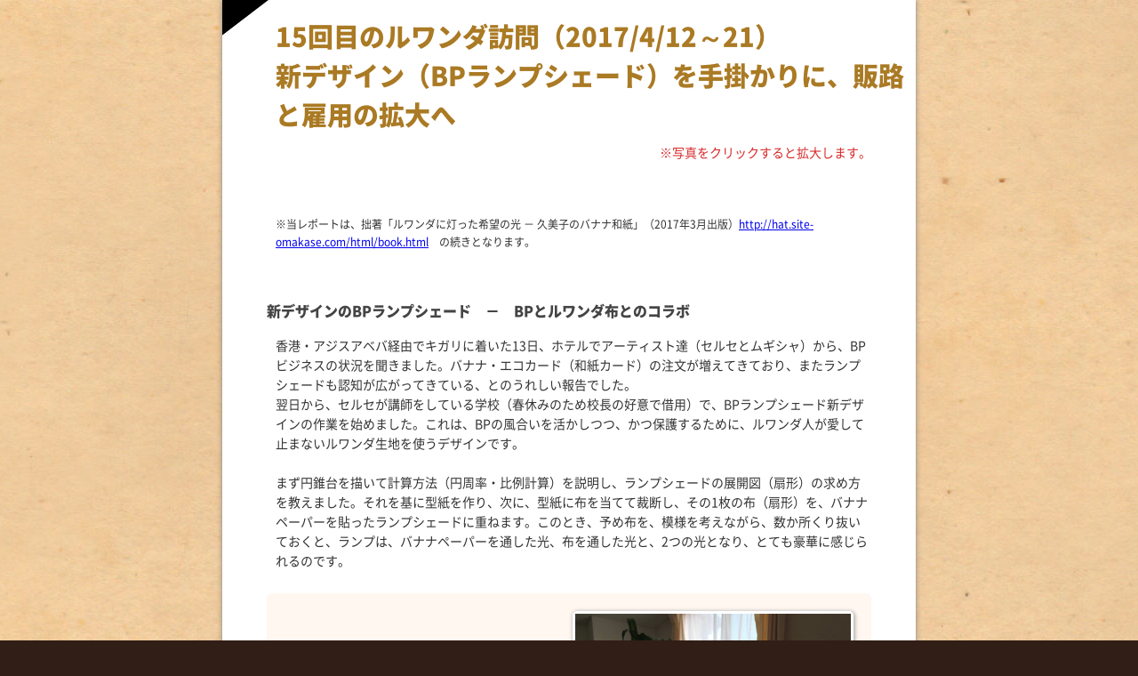

--- FILE ---
content_type: text/html
request_url: http://hat.site-omakase.com/html/ruwanda/rwanda_170501.html
body_size: 27338
content:
<!DOCTYPE html>
<!--  This site was created in Webflow. http://www.webflow.com  -->
<!--  Last Published: Tue Aug 07 2018 08:16:10 GMT+0000 (UTC)  -->
<html data-wf-page="5905ddf39086586eadd9a0ea" data-wf-site="57207e06baf64c53495b82bf">
<head>
  <meta charset="utf-8">
  <title>15回目のルワンダ訪問</title>
  <meta content="RWANDA バナナペーパークラフト新製品の紹介 HAT de Coffee &amp; Banana" name="description">
  <meta content="15回目のルワンダ訪問" property="og:title">
  <meta content="RWANDA バナナペーパークラフト新製品の紹介 HAT de Coffee &amp; Banana" property="og:description">
  <meta content="summary" name="twitter:card">
  <meta content="width=device-width, initial-scale=1" name="viewport">
  <meta content="Webflow" name="generator">
  <link href="css/normalize.css" rel="stylesheet" type="text/css">
  <link href="css/webflow.css" rel="stylesheet" type="text/css">
  <link href="css/hat.webflow.css" rel="stylesheet" type="text/css">
  <!-- [if lt IE 9]><script src="https://cdnjs.cloudflare.com/ajax/libs/html5shiv/3.7.3/html5shiv.min.js" type="text/javascript"></script><![endif] -->
  <script type="text/javascript">!function(o,c){var n=c.documentElement,t=" w-mod-";n.className+=t+"js",("ontouchstart"in o||o.DocumentTouch&&c instanceof DocumentTouch)&&(n.className+=t+"touch")}(window,document);</script>
  <link href="https://daks2k3a4ib2z.cloudfront.net/img/favicon.ico" rel="shortcut icon" type="image/x-icon">
  <link href="https://daks2k3a4ib2z.cloudfront.net/img/webclip.png" rel="apple-touch-icon">
  <script type="text/javascript">(function(i,s,o,g,r,a,m){i['GoogleAnalyticsObject']=r;i[r]=i[r]||function(){(i[r].q=i[r].q||[]).push(arguments)},i[r].l=1*new Date();a=s.createElement(o),m=s.getElementsByTagName(o)[0];a.async=1;a.src=g;m.parentNode.insertBefore(a,m)})(window,document,'script','https://www.google-analytics.com/analytics.js','ga');ga('create', 'UA-123498323-1', 'auto');ga('send', 'pageview');</script>
</head>
<body class="main">
  <div class="container">
    <div class="ttl w-clearfix">
      <h1 class="report_ttl">15回目のルワンダ訪問（2017/4/12～21）<br>新デザイン（BPランプシェード）を手掛かりに、販路と雇用の拡大へ</h1>
      <div class="click_info">※写真をクリックすると拡大します。</div>
      <h5 class="atten">※当レポートは、拙著「ルワンダに灯った希望の光 － 久美子のバナナ和紙」（2017年3月出版）<a href="http://hat.site-omakase.com/html/book.html" target="_blank">http://hat.site-omakase.com/html/book.html</a>　の続きとなります。</h5>
    </div>
    <div class="main_area">
      <h2 class="h2ttl">新デザインのBPランプシェード　－　BPとルワンダ布とのコラボ</h2>
      <div class="jtext">香港・アジスアベバ経由でキガリに着いた13日、ホテルでアーティスト達（セルセとムギシャ）から、BPビジネスの状況を聞きました。バナナ・エコカード（和紙カード）の注文が増えてきており、またランプシェードも認知が広がってきている、とのうれしい報告でした。<br> 翌日から、セルセが講師をしている学校（春休みのため校長の好意で借用）で、BPランプシェード新デザインの作業を始めました。これは、BPの風合いを活かしつつ、かつ保護するために、ルワンダ人が愛して止まないルワンダ生地を使うデザインです。
        <br>
        <br> まず円錐台を描いて計算方法（円周率・比例計算）を説明し、ランプシェードの展開図（扇形）の求め方を教えました。それを基に型紙を作り、次に、型紙に布を当てて裁断し、その1枚の布（扇形）を、バナナペーパーを貼ったランプシェードに重ねます。このとき、予め布を、模様を考えながら、数か所くり抜いておくと、ランプは、バナナペーパーを通した光、布を通した光と、2つの光となり、とても豪華に感じられるのです。
      </div>
      <div class="photo_area"><a href="#" class="photo w-inline-block w-lightbox"><img src="images/201704_01.png" width="297" srcset="images/201704_01-p-500.png 500w, images/201704_01.png 800w" sizes="297px"><div>①型紙に沿って布を裁断</div><script type="application/json" class="w-json">{
  "items": [
    {
      "type": "image",
      "_id": "5905e44ce6ee626e6c716928",
      "fileName": "5905e44ce6ee626e6c716928_201704_01.png",
      "origFileName": "201704_01.png",
      "width": 800,
      "height": 600,
      "fileSize": 851677,
      "url": "images/201704_01.png"
    }
  ]
}</script></a><a href="#" class="photo w-inline-block w-lightbox"><img src="images/201704_02.png" width="310" alt="拡大" srcset="images/201704_02-p-500.png 500w, images/201704_02.png 600w" sizes="310px"><div>②BPとルワンダ布とのコラボ1</div><script type="application/json" class="w-json">{
  "items": [
    {
      "type": "image",
      "_id": "5905e4510493323d42c7f6b1",
      "fileName": "5905e4510493323d42c7f6b1_201704_02.png",
      "origFileName": "201704_02.png",
      "width": 600,
      "height": 800,
      "fileSize": 638493,
      "url": "images/201704_02.png"
    }
  ]
}</script></a></div>
      <div class="jtext">これをセルセとムギシャに3日間かけて伝えました。ムギシャは、時間が足りず完成まで至らなかったので、その後、自宅で製作したランプシェードをホテルに持参しました。そして、そこで初めてスイッチを入れたのです。多彩な灯りの魅力に、彼自身とても満足し、嬉しそうでした。</div>
      <div class="photo_area"><a href="#" class="photo w-inline-block w-lightbox"><img src="images/201704_03.png" width="310" srcset="images/201704_03-p-500.png 500w, images/201704_03.png 800w" sizes="310px"><div>③新デザインを伝える</div><script type="application/json" class="w-json">{
  "items": [
    {
      "type": "image",
      "_id": "5905e4872540264c1656441b",
      "fileName": "5905e4872540264c1656441b_201704_03.png",
      "origFileName": "201704_03.png",
      "width": 800,
      "height": 600,
      "fileSize": 692690,
      "url": "images/201704_03.png"
    }
  ]
}</script></a><a href="#" class="photo w-inline-block w-lightbox"><img src="images/201704_04.png" width="310" alt="拡大" srcset="images/201704_04-p-500.png 500w, images/201704_04.png 800w" sizes="310px"><div>④BPと布で紡ぐ多彩な灯り（ムギシャ）</div><script type="application/json" class="w-json">{
  "items": [
    {
      "type": "image",
      "_id": "5905e48e25dc275d10c368a2",
      "fileName": "5905e48e25dc275d10c368a2_201704_04.png",
      "origFileName": "201704_04.png",
      "width": 800,
      "height": 532,
      "fileSize": 439836,
      "url": "images/201704_04.png"
    }
  ]
}</script></a></div>
      <h2 class="h2ttl">BP生産拠点・キブンゴから、2人（ロバートとガサナ）が参加</h2>
      <div class="jtext">今回の新デザイン製作作業に、“バナナの里”キブンゴから、ロバートとガサナにも来てもらいました。2人は1年前、キブンゴの職業訓練学校BPコースを卒業しており、以来、キガリでのBP製品の素材であるバナナペーパーを生産・供給しています。現在の滑らかな薄い風合いのBPは、彼らの精進の賜物です。<br> 良質のBPを生産するポイント、また問題点などを尋ねましたが、2人ともしっかり把握しており、地域の青年達を巻き込んでBPを作っていると、そしてロバートはキガリにも家があるので、そこでもBPビジネスを展開したい、と意欲的に語っていました。
        <br><br>彼らに参加してもらった目的は、セルセ、ムギシャとの連携を更に深め、必要とするBPの品質および枚数を、2人に届けて欲しいためです。実はムギシャが、彼らが作ったBPの値段が高いと文句を言ったことから、ロバートとガサナは「ムギシャには売らない」と言っていたのです。私は敢えて4人の前で双方の話を聞き、納得させる機会を作りました。最後は相互に握手し合い、今後のチームとしての取組みを約束し、肩を組んで写真に納まりました。</div>
      <div class="photo_area"><a href="#" class="photo w-inline-block w-lightbox"><img src="images/201704_05.png" width="310" srcset="images/201704_05-p-500.png 500w, images/201704_05.png 800w" sizes="(max-width: 479px) 93vw, 310px"><div>⑤新たな技術を学ぶ</div><script type="application/json" class="w-json">{
  "items": [
    {
      "type": "image",
      "_id": "5905e5367bc6d910936c1616",
      "fileName": "5905e5367bc6d910936c1616_201704_05.png",
      "origFileName": "201704_05.png",
      "width": 800,
      "height": 532,
      "fileSize": 699688,
      "url": "images/201704_05.png"
    }
  ]
}</script></a><a href="#" class="photo w-inline-block w-lightbox"><img src="images/201704_06.png" width="310" srcset="images/201704_06-p-500.png 500w, images/201704_06.png 800w" sizes="(max-width: 479px) 93vw, 310px"><div>⑤右からセルセ、ロバート、ガサナ、ムギシャ</div><script type="application/json" class="w-json">{
  "items": [
    {
      "type": "image",
      "_id": "5905e54904a93610a48cd43b",
      "fileName": "5905e54904a93610a48cd43b_201704_06.png",
      "origFileName": "201704_06.png",
      "width": 800,
      "height": 532,
      "fileSize": 620473,
      "url": "images/201704_06.png"
    }
  ]
}</script></a></div>
      <h2 class="h2ttl">BPにロゴ・マークをプリントし、ラッピング用に！</h2>
      <div class="jtext">また品質の高いBPにロゴ・マークをプリントし、製品のラッピングに使うことで、他製品との差別化、そしてMade in Rwanda 製品であるとアピールする案も出ていて、すでに印刷の試みが行われていました。セルセから渡されたプリントしたBPは、薄くしなやかで和紙と比べても遜色のない出来具合です。BPがルワンダを、アフリカを想起させ得るラッピング素材として、今後の需要が、新たなマーケットが拡大することを願っています。</div>
      <div class="photo_area"><a href="#" class="photo w-inline-block w-lightbox"><img src="images/201704_07.png" width="310" srcset="images/201704_07-p-500.png 500w, images/201704_07.png 800w" sizes="(max-width: 479px) 93vw, 310px"><div>⑦BPにロゴをプリント</div><script type="application/json" class="w-json">{
  "items": [
    {
      "type": "image",
      "_id": "5905e5e7d43a203d772f4d45",
      "fileName": "5905e5e7d43a203d772f4d45_201704_07.png",
      "origFileName": "201704_07.png",
      "width": 800,
      "height": 600,
      "fileSize": 835486,
      "url": "images/201704_07.png"
    }
  ]
}</script></a><a href="#" class="photo w-inline-block w-lightbox"><img src="images/201704_08.png" width="310" srcset="images/201704_08-p-500.png 500w, images/201704_08.png 800w" sizes="(max-width: 479px) 93vw, 310px"><div>⑧BPでラッピング（案）</div><script type="application/json" class="w-json">{
  "items": [
    {
      "type": "image",
      "_id": "5905e5f7e6ee626e6c71695b",
      "fileName": "5905e5f7e6ee626e6c71695b_201704_08.png",
      "origFileName": "201704_08.png",
      "width": 800,
      "height": 549,
      "fileSize": 720231,
      "url": "images/201704_08.png"
    }
  ]
}</script></a></div>
      <h2 class="h2ttl">更なるマーケットの拡大を目指して</h2>
      <div class="jtext">日頃BPプロジェクトを応援してくれている、音楽・芸能の配信会社<br> Touch Entertainment （タッチエンターテインメント）社長のMutesa Theodomir （ムテサ セオドミール）氏に面会。氏はピュアBPに関心が高く、今までイベントなどへの参加費を負担、またホテルなどを紹介してくれていますが、セルセとムギシャに、良い製品を作り続けること、多くの注文を受けた時の体制を考えておくこと等と話し、私が常に訴えている点を、ダメ押しされた、そんな機会となりました。<br><br>また、キガリの大学で栄養学を教えている、ケニア人のLorna Ongesa（ローナ オンゲサ)女史にも面会。彼女は、いつもセルセにアドバイスをしてくれています。夕食を共にしながら、彼女から、私の活動の動機、なぜBPプロジェクトを？等、次々に質問されましたが、時差か疲れか、または食後の故か？思うように英語が浮かばず、歯がゆい思いでしたが、彼女の柔軟な理解力のお蔭で、何とか乗り切ることが出来ました。</div>
      <div class="photo_area"><a href="#" class="photo w-inline-block w-lightbox"><img src="images/201704_09.png" width="310" srcset="images/201704_09-p-500.png 500w, images/201704_09.png 800w" sizes="(max-width: 479px) 93vw, 310px"><div>⑨ムテサ セオドミール氏</div><script type="application/json" class="w-json">{
  "items": [
    {
      "type": "image",
      "_id": "5905e66325dc275d10c368bd",
      "fileName": "5905e66325dc275d10c368bd_201704_09.png",
      "origFileName": "201704_09.png",
      "width": 800,
      "height": 532,
      "fileSize": 596706,
      "url": "images/201704_09.png"
    }
  ]
}</script></a><a href="#" class="photo w-inline-block w-lightbox"><img src="images/201704_10.png" width="310" srcset="images/201704_10-p-500.png 500w, images/201704_10.png 800w" sizes="(max-width: 479px) 93vw, 310px"><div>⑩ローナ オンゲサ女史</div><script type="application/json" class="w-json">{
  "items": [
    {
      "type": "image",
      "_id": "5905e66c2540264c16564461",
      "fileName": "5905e66c2540264c16564461_201704_10.png",
      "origFileName": "201704_10.png",
      "width": 800,
      "height": 532,
      "fileSize": 582944,
      "url": "images/201704_10.png"
    }
  ]
}</script></a></div>
      <h2 class="h2ttl">JICAキガリ事務所で所長に面会</h2>
      <div class="jtext">さらに19日は、JICAキガリ事務所の高田浩幸所長を訪問。氏は既にキガリの主要英字紙（The New imes<br> ）のBPについての掲載記事を読まれていて、「あなたが紹介されていた日本人女性だったのですね！」と言われながら迎えてくれました。私から、ここまで来れたのは、多くのJICA青年海外協力隊員の応援のお蔭です、と御礼を申し上げました。
        <br> 持参したランプシェードとBP和紙カードは、所長室に展示されることになりました。
      </div>
      <div class="photo_area"><a href="#" class="photo w-inline-block w-lightbox"><img src="images/201704_11.png" width="310" srcset="images/201704_11-p-500.png 500w, images/201704_11.png 800w" sizes="(max-width: 479px) 93vw, 310px"><div>⑪JICA高田所長 </div><script type="application/json" class="w-json">{
  "items": [
    {
      "type": "image",
      "_id": "5905e6b525dc275d10c368c7",
      "fileName": "5905e6b525dc275d10c368c7_201704_11.png",
      "origFileName": "201704_11.png",
      "width": 800,
      "height": 532,
      "fileSize": 652514,
      "url": "images/201704_11.png"
    }
  ]
}</script></a><a href="#" class="photo w-inline-block w-lightbox"><img src="images/201704_12.png" width="310" srcset="images/201704_12-p-500.png 500w, images/201704_12.png 600w" sizes="(max-width: 479px) 93vw, 310px"><div>⑫JICA事務所に展示</div><script type="application/json" class="w-json">{
  "items": [
    {
      "type": "image",
      "_id": "5905e6c42540264c16564466",
      "fileName": "5905e6c42540264c16564466_201704_12.png",
      "origFileName": "201704_12.png",
      "width": 600,
      "height": 902,
      "fileSize": 652148,
      "url": "images/201704_12.png"
    }
  ]
}</script></a></div>
      <h2 class="h2ttl">見えてきたキガリ事情</h2>
      <div class="jtext">今回の訪問で、セルセそしてムギシャと行動を共にするなかで、彼らの生活環境、キガリのより詳しい事情も見えてきました。<br> キガリの表通りを移動中に良く見かけるのが、クリーン・レディ（お掃除おばさん）です。メイン通りには街路樹が並び、サイドやセンターには草花が綺麗に配置され、しかも枯れ木や落ち葉、雑草などほとんど目にすることはありません。キガリが緑溢れるゴミの無い清潔な街として人気があるのは、このクリーン・レディーの働きによるものです。一緒に歩いていたセルセに尋ねると、彼女達は公務員待遇で、給料は公立学校の教師の月給（50,000フラン～）より若干少な目の40,000フランとか。
        <br><br>※1,000フラン（ルワンダフラン）≒ 130円</div>
      <div class="photo_area"><a href="#" class="photo w-inline-block w-lightbox"><img src="images/201704_13.png" width="310" srcset="images/201704_13-p-500.png 500w, images/201704_13.png 800w" sizes="(max-width: 479px) 93vw, 310px"><div>⑬キガリの表通り</div><script type="application/json" class="w-json">{
  "items": [
    {
      "type": "image",
      "_id": "5905e78f95a2d43d31377b03",
      "fileName": "5905e78f95a2d43d31377b03_201704_13.png",
      "origFileName": "201704_13.png",
      "width": 800,
      "height": 532,
      "fileSize": 878138,
      "url": "images/201704_13.png"
    }
  ]
}</script></a><a href="#" class="photo w-inline-block w-lightbox"><img src="images/201704_14.png" width="310" srcset="images/201704_14-p-500.png 500w, images/201704_14.png 800w" sizes="(max-width: 479px) 93vw, 310px"><div>⑭クリーン・レディ</div><script type="application/json" class="w-json">{
  "items": [
    {
      "type": "image",
      "_id": "5905e7b9e6ee626e6c716966",
      "fileName": "5905e7b9e6ee626e6c716966_201704_14.png",
      "origFileName": "201704_14.png",
      "width": 800,
      "height": 650,
      "fileSize": 1282108,
      "url": "images/201704_14.png"
    }
  ]
}</script></a></div>
      <div class="jtext">なお海外での美味しい料理については興味が尽きませんが、キガリのレストラン事情は、まず、かなり限られたチョイスしかありません。メニュー価格は、ルワンダ人が入るレストランは一人2,000フランほどから、外国人相手の店またはホテルでは、少なくとも1人8,000～15,000フランほどで、観光客やリッチなワンダ人しか出入りできません。</div>
      <div class="photo_area"><a href="#" class="photo w-inline-block w-lightbox"><img src="images/201704_15.png" width="310" srcset="images/201704_15-p-500.png 500w, images/201704_15.png 800w" sizes="(max-width: 479px) 93vw, 310px"><div>⑮雨上がりのキガリ</div><script type="application/json" class="w-json">{
  "items": [
    {
      "type": "image",
      "_id": "5905e8060493323d42c7f730",
      "fileName": "5905e8060493323d42c7f730_201704_15.png",
      "origFileName": "201704_15.png",
      "width": 800,
      "height": 532,
      "fileSize": 630539,
      "url": "images/201704_15.png"
    }
  ]
}</script></a><a href="#" class="photo w-inline-block w-lightbox"><img src="images/201704_16.png" width="310" srcset="images/201704_16-p-500.png 500w, images/201704_16.png 800w" sizes="(max-width: 479px) 93vw, 310px"><div>⑯キガリ裏通りの市場</div><script type="application/json" class="w-json">{
  "items": [
    {
      "type": "image",
      "_id": "5905e9232540264c165644b4",
      "fileName": "5905e9232540264c165644b4_201704_16.png",
      "origFileName": "201704_16.png",
      "width": 800,
      "height": 532,
      "fileSize": 532162,
      "url": "images/201704_16.png"
    }
  ]
}</script></a></div>
      <div class="jtext">またムギシャが語っていた面白いエピソードを紹介します。<br> 政府は樹木の伐採を防ぐため、煮炊き用に薪を禁止し、ガスの使用を決めたそうです。ガスボンベ（5,000フラン）の取り扱い業者の連絡先を配布し、交換時に電話するようにとのお達しだったので、ムギシャが連絡すると、スタッフが空のボンベを取りに来たそうです。ところがいつまで経っても新しいボンベを持ってきません。電話すると「ずいぶん時間が経ったのでもう分からない」と言われたと憤っていました。そのため自炊できず友人宅で食べさせてもらったと話すと、それを聞いていたセルセは「僕は絶対に頼まない。自分で持っていって交換しなけりゃ駄目だよ」と言うのです。2人のやり取りに何とも呆れましたが、油断もスキもありませんね！
        <br>
        <br>
        <br> またいつも泊まるホテルのフロント係は男性スタッフのみ、それも皆さん優秀で、恐らく大卒だと思われます。一方ホテルのレストランでサービスをするスタッフ達も、フレンドリーでしっかりした対応です。ケニア人のローナ女史と話をしていた時、一人のスタッフが、彼女に挨拶に来ました。聞くと、大学で女史の教え子だったとのこと。翌朝会った彼に「資格を生かせる職場は無いのですか？」と尋ねると、教師ぐらいかな？と。そして「地方では自分たちで栽培した作物だけを食べている。食材が限られているので、栄養が偏っている人達が大半。その点を教えたいが、給料が安いので……。」と話していました。
      </div>
      <div class="photo_area"><a href="#" class="photo w-inline-block w-lightbox"><img src="images/201704_17.png" width="310" srcset="images/201704_17-p-500.png 500w, images/201704_17.png 800w" sizes="(max-width: 479px) 93vw, 310px"><div>⑰表通りから一本入ると</div><script type="application/json" class="w-json">{
  "items": [
    {
      "type": "image",
      "_id": "5905e9b325dc275d10c368e6",
      "fileName": "5905e9b325dc275d10c368e6_201704_17.png",
      "origFileName": "201704_17.png",
      "width": 800,
      "height": 532,
      "fileSize": 663084,
      "url": "images/201704_17.png"
    }
  ]
}</script></a><a href="#" class="photo w-inline-block w-lightbox"><img src="images/201704_18.png" width="310" srcset="images/201704_18-p-500.png 500w, images/201704_18.png 800w" sizes="(max-width: 479px) 93vw, 310px"><div>⑱キガリの貧民街の子供たち</div><script type="application/json" class="w-json">{
  "items": [
    {
      "type": "image",
      "_id": "5905e9bc7bc6d910936c1670",
      "fileName": "5905e9bc7bc6d910936c1670_201704_18.png",
      "origFileName": "201704_18.png",
      "width": 800,
      "height": 600,
      "fileSize": 831461,
      "url": "images/201704_18.png"
    }
  ]
}</script></a></div>
      <div class="jtext">観光以外に産業がほとんど無いルワンダで、しかも物価の高いキガリでの生活は、なかなか厳しいようです。そんな中でBPクラフト、特にランプシェードの技術を身につけたセルセやムギシャが、今後さらに仲間を増やし生産を続けていけるかどうか？決して容易な道のりではないと思われますが、めげずに頑張って欲しい、新たな産業として広がるよう願っています。</div>
      <div class="photo_area"><a href="#" class="photo w-inline-block w-lightbox"><img src="images/201704_19.png" width="310" srcset="images/201704_19-p-500.png 500w, images/201704_19.png 600w" sizes="(max-width: 479px) 93vw, 310px"><div>⑲セルセ</div><script type="application/json" class="w-json">{
  "items": [
    {
      "type": "image",
      "_id": "5905e9f90737332a98b11613",
      "fileName": "5905e9f90737332a98b11613_201704_19.png",
      "origFileName": "201704_19.png",
      "width": 600,
      "height": 800,
      "fileSize": 713024,
      "url": "images/201704_19.png"
    }
  ]
}</script></a><a href="#" class="photo w-inline-block w-lightbox"><img src="images/201704_21.png" width="300" srcset="images/201704_21-p-500.png 500w, images/201704_21.png 600w" sizes="(max-width: 479px) 93vw, 300px"><div>⑳ムギシャ</div><script type="application/json" class="w-json">{
  "items": [
    {
      "type": "image",
      "_id": "5905ea4704a93610a48cd53d",
      "fileName": "5905ea4704a93610a48cd53d_201704_21.png",
      "origFileName": "201704_21.png",
      "width": 600,
      "height": 800,
      "fileSize": 579064,
      "url": "images/201704_21.png"
    }
  ]
}</script></a><a href="#" class="photo w-inline-block w-lightbox"><img src="images/201704_20.png" width="310" srcset="images/201704_20-p-500.png 500w, images/201704_20.png 600w" sizes="(max-width: 479px) 93vw, 310px"><div>⑳-1　二人で作った新モデルのランプシェード</div><script type="application/json" class="w-json">{
  "items": [
    {
      "type": "image",
      "_id": "5905ea052540264c165644ee",
      "fileName": "5905ea052540264c165644ee_201704_20.png",
      "origFileName": "201704_20.png",
      "width": 600,
      "height": 1000,
      "fileSize": 680011,
      "url": "images/201704_20.png"
    }
  ]
}</script></a></div>
    </div>
    <div class="footer_area w-clearfix">
      <div class="inquiry_left w-clearfix">
        <ul class="footer_list w-list-unstyled">
          <li class="list_head">HOME</li>
          <li class="list_item">HATの活動</li>
          <li>団体概要</li>
          <li>ブログ</li>
        </ul>
        <ul class="footer_list w-list-unstyled">
          <li class="list_head">活動レポート</li>
          <li>ルワンダ</li>
          <li>エチオピア</li>
          <li>マラウィ</li>
        </ul>
        <ul class="footer_list w-list-unstyled">
          <li class="list_head">コーヒーの紹介</li>
          <li>コーヒーShop</li>
          <li>コーヒー本来の味を引き出す</li>
          <li>美味しいコーヒーって？</li>
          <li>コーヒーのある暮らし</li>
        </ul>
        <ul class="footer_list w-list-unstyled">
          <li class="list_head">バナナ紙の紹介</li>
          <li>HATバナナペーパーの紹介</li>
          <li>ルワンダバナナペーパーへの企業支援</li>
        </ul>
      </div>
    </div>
    <div class="footer_up"><img src="images/hat_foot.png"></div>
  </div>
  <script src="https://code.jquery.com/jquery-3.3.1.min.js" type="text/javascript" integrity="sha256-FgpCb/KJQlLNfOu91ta32o/NMZxltwRo8QtmkMRdAu8=" crossorigin="anonymous"></script>
  <script src="js/webflow.js" type="text/javascript"></script>
  <!-- [if lte IE 9]><script src="https://cdnjs.cloudflare.com/ajax/libs/placeholders/3.0.2/placeholders.min.js"></script><![endif] -->
</body>
</html>

--- FILE ---
content_type: text/css
request_url: http://hat.site-omakase.com/html/ruwanda/css/hat.webflow.css
body_size: 9928
content:
@font-face {
  font-family: Notosanscjkjp black;
  src: url('../fonts/NotoSansCJKjp-Black.otf') format("opentype");
  font-weight: 700;
  font-style: normal;
  font-display: auto;
}

@font-face {
  font-family: Notosanscjkjp regular;
  src: url('../fonts/NotoSansCJKjp-Regular.otf') format("opentype");
  font-weight: 400;
  font-style: normal;
  font-display: auto;
}

:root {
  --white: white;
  --black: black;
}

.w-embed-youtubevideo {
  background-image: url('https://d3e54v103j8qbb.cloudfront.net/static/youtube-placeholder.2b05e7d68d.svg');
  background-position: 50%;
  background-size: cover;
  width: 100%;
  padding-bottom: 0;
  padding-left: 0;
  padding-right: 0;
  position: relative;
}

.w-embed-youtubevideo:empty {
  min-height: 75px;
  padding-bottom: 56.25%;
}

.container {
  background-color: #fff;
  width: 780px;
  height: 100%;
  min-height: 100%;
  margin-left: auto;
  margin-right: auto;
  display: block;
  box-shadow: 0 0 6px #858585;
}

.ttl {
  background-image: url('../images/ttl_bg.png');
  background-position: 0 0;
  background-repeat: no-repeat;
  background-size: 58px;
}

.main {
  background-color: #311e16;
  background-image: url('../images/bg_paper.jpg');
  background-position: 50% 0;
  background-repeat: repeat;
  background-size: contain;
}

.report_ttl {
  color: #aa7a24;
  padding-left: 60px;
  font-family: Notosanscjkjp black, sans-serif;
  font-size: 29px;
}

.click_info {
  float: right;
  color: #d82c2c;
  text-align: right;
  margin-bottom: 50px;
  margin-left: 50px;
  margin-right: 50px;
  font-family: Notosanscjkjp regular, sans-serif;
}

.jtext {
  padding-bottom: 15px;
  padding-left: 10px;
  font-family: Notosanscjkjp regular, sans-serif;
  line-height: 22px;
}

.jtext.topm30 {
  margin-top: 30px;
}

.h2ttl {
  color: #444;
  font-family: Notosanscjkjp black, sans-serif;
  font-size: 16px;
}

.main_area {
  margin-left: auto;
  margin-right: auto;
  padding-left: 50px;
  padding-right: 50px;
  display: block;
}

.photo_area {
  float: none;
  text-align: center;
  background-color: #fff7f0;
  border: 1px #777;
  border-radius: 6px;
  margin: 10px auto 15px;
  display: block;
}

.photo_area.pd5 {
  padding: 5px;
}

.photo {
  background-color: #fff;
  border: 3px solid #fff;
  border-radius: 5px;
  margin: 20px 10px;
  padding-bottom: 19px;
  box-shadow: 1px 1px 4px 1px #afafaf;
}

.photo.w1 {
  float: none;
  width: 60%;
}

.photo.w2 {
  width: 30%;
}

.footer_area {
  background-color: #412919;
  height: 200px;
  display: none;
}

.inquiry {
  float: right;
  background-color: #fff;
  border-radius: 5px;
  width: 323px;
  height: 100%;
}

.inquiry_left {
  float: left;
  height: 160px;
  margin-top: 25px;
  padding-left: 15px;
  padding-right: 10px;
}

.footer_list {
  float: left;
  color: #fff;
  margin-right: 15px;
  font-size: 11px;
}

.list_head {
  color: #fff;
  border-bottom: 1px solid #fff;
  font-family: Notosanscjkjp regular, sans-serif;
}

.list_item {
  list-style-type: none;
}

.footer_up {
  text-align: center;
  background-color: #f5ff00;
  margin-top: 20px;
  margin-left: auto;
  margin-right: auto;
  padding-top: 15px;
  padding-bottom: 15px;
  display: block;
}

.utility-page-wrap {
  justify-content: center;
  align-items: center;
  width: 100vw;
  max-width: 100%;
  height: 100vh;
  max-height: 100%;
  display: flex;
}

.utility-page-content {
  text-align: center;
  flex-direction: column;
  width: 260px;
  display: flex;
}

.utility-page-form {
  flex-direction: column;
  align-items: stretch;
  display: flex;
}

.atten {
  float: left;
  margin-bottom: 30px;
  padding-left: 60px;
  font-family: Notosanscjkjp regular, sans-serif;
  font-size: 12px;
  font-weight: 400;
}

.caption {
  float: none;
  width: 300px;
}

.ttl_attn {
  float: right;
  text-align: right;
  width: 100%;
  padding-left: 60px;
}

.text-span {
  color: #000;
}

.cap {
  color: #000;
  font-size: 12px;
  text-decoration: none;
}

.image, .image-2, .image-3 {
  width: 100%;
}

.video {
  margin-top: 5px;
  padding-left: 5px;
  padding-right: 5px;
}

.center {
  float: none;
  margin-left: auto;
  margin-right: auto;
  display: block;
}

.center.middle {
  text-align: center;
}

.rights, .left_logo {
  float: left;
  width: 200px;
}

.footer_center {
  padding-top: 50px;
  padding-bottom: 50px;
}

.navbar {
  background-color: #fff;
  width: 100%;
  height: 90px;
  position: fixed;
}

.logo_type {
  float: left;
  color: #616161;
  margin-top: 15px;
  padding-top: 10px;
  padding-bottom: 10px;
  font-family: Cinzel, sans-serif;
  font-size: 26px;
  font-weight: 700;
  line-height: 30px;
  box-shadow: 0 0 6px #fff;
}

.container-2 {
  padding-top: 10px;
}

.nav-menu {
  font-family: Cinzel, sans-serif;
}

.mainimg {
  margin-left: auto;
  margin-right: auto;
  display: block;
}

.topcontent {
  text-align: center;
  width: 960px;
  margin-left: auto;
  margin-right: auto;
  padding-top: 90px;
  display: block;
}

.image-4 {
  display: inline-block;
}

._100img {
  width: 100%;
}

.logo_mark {
  float: left;
  height: 80px;
  margin-right: 20px;
}

.bnr_wide {
  margin-left: auto;
  margin-right: auto;
  display: block;
}

.bnr_wide.mb20 {
  margin-bottom: 20px;
}

.image-5 {
  width: 100%;
}

.page_info {
  float: right;
  text-align: right;
  background-color: #0000;
  width: 50%;
  padding-left: 5px;
  font-size: 10px;
  line-height: 12px;
}

.click_info2 {
  color: red;
  text-align: left;
}

.photo_txt {
  clear: none;
  background-color: var(--white);
  text-align: left;
  border-radius: 5px;
  width: 45%;
  padding: 20px 10px;
  font-size: 12px;
  display: inline-block;
}

.text-span-2 {
  text-align: center;
}

.photocap {
  color: #333;
  font-family: Notosanscjkjp regular, sans-serif;
  font-weight: 400;
  text-decoration: none;
}

.bold-text {
  font-size: 26px;
}

.newsdate {
  color: #aa7a24;
  margin-top: 15px;
  padding-left: 60px;
  font-family: Notosanscjkjp regular, sans-serif;
  font-size: 20px;
  font-weight: 400;
}

.report_ttl-_new {
  color: #aa7a24;
  margin-top: 0;
  padding-left: 60px;
  font-family: Notosanscjkjp black, sans-serif;
  font-size: 26px;
}

.report_ttl_new {
  color: #aa7a24;
  margin-top: 0;
  padding-left: 60px;
  font-family: Notosanscjkjp black, sans-serif;
  font-size: 26px;
  line-height: 44px;
}

.bold-text-2 {
  color: #aa7a24;
}

.photo_left, .photo_right {
  float: left;
  width: 50%;
  min-width: 100px;
  min-height: 100px;
}

.anote_txt {
  background-color: #ffefef;
  margin-bottom: 5px;
  padding-top: 15px;
  padding-bottom: 15px;
  padding-left: 10px;
  font-size: 12px;
}

.ptxt {
  float: none;
  color: #333;
  text-align: left;
  font-family: Notosanscjkjp regular, sans-serif;
  text-decoration: none;
}

.anote-2_txt {
  background-color: #efffe3;
  margin-bottom: 5px;
  padding-top: 15px;
  padding-bottom: 15px;
  padding-left: 10px;
  font-size: 14px;
}

@media screen and (max-width: 991px) {
  .photo {
    width: 95%;
  }

  .img {
    width: 100%;
  }

  .logo_type {
    font-size: 28px;
  }

  .topcontent {
    width: 100%;
  }
}

@media screen and (max-width: 767px) {
  .container {
    width: auto;
  }

  .report_ttl {
    padding-left: 30px;
    font-size: 24px;
  }

  .click_info {
    font-size: 12px;
  }

  .main_area {
    padding-left: 15px;
    padding-right: 15px;
  }

  .photo, .photo.w1, .photo.w2 {
    width: 95%;
  }

  .atten {
    padding-left: 10px;
  }

  .left_logo {
    float: none;
    width: 150px;
    margin-left: auto;
    margin-right: auto;
    display: block;
  }

  .logo_type {
    font-size: 20px;
  }

  .mainimg, .topcontent {
    width: 100%;
  }

  .image-5 {
    display: block;
  }

  .page_info {
    width: 60%;
    font-size: 8px;
  }

  .bold-text {
    font-size: 24px;
    line-height: 36px;
  }

  .newsdate {
    padding-left: 30px;
  }

  .report_ttl-_new {
    padding-left: 30px;
    font-size: 24px;
    line-height: 36px;
  }

  .report_ttl_new {
    margin-top: 0;
    padding-left: 30px;
    font-size: 24px;
    line-height: 36px;
  }

  .photo_left, .photo_right {
    width: 100%;
  }
}

@media screen and (max-width: 479px) {
  .container {
    width: auto;
  }

  .report_ttl {
    padding-left: 20px;
    font-size: 16px;
    line-height: 26px;
  }

  .click_info {
    margin-bottom: 20px;
    margin-left: 10px;
    margin-right: 10px;
    font-size: 9px;
  }

  .jtext {
    font-size: 13px;
  }

  .h2ttl {
    font-size: 15px;
    line-height: 29px;
  }

  .main_area {
    padding-left: 10px;
    padding-right: 10px;
  }

  .photo {
    width: 95%;
  }

  .photo.w1 {
    width: 95%;
    margin-left: 5px;
    margin-right: 5px;
  }

  .photo.w2 {
    width: 95%;
  }

  .atten {
    padding-left: 10px;
    font-size: 10px;
    line-height: 16px;
  }

  .cap, .text-block, .text-block-2, .text-block-3 {
    font-size: 12px;
  }

  .navbar {
    height: 60px;
  }

  .logo_type {
    margin-top: 5px;
    padding-top: 5px;
    padding-bottom: 5px;
    font-size: 12px;
  }

  .container-2 {
    padding-top: 5px;
  }

  .topcontent {
    padding-top: 60px;
  }

  .logo_mark {
    height: 40px;
  }

  .page_info {
    width: 99%;
    font-size: 6px;
  }

  .click_info2 {
    font-size: 4px;
    font-weight: 400;
  }

  .bold-text {
    font-size: 16px;
    line-height: 24px;
  }

  .newsdate {
    padding-top: 10px;
    padding-left: 20px;
    font-size: 16px;
    line-height: 18px;
  }

  .report_ttl-_new, .report_ttl_new {
    padding-left: 20px;
    font-size: 16px;
    line-height: 24px;
  }

  .photo_left, .photo_right {
    width: 100%;
  }
}


@font-face {
  font-family: 'Notosanscjkjp black';
  src: url('../fonts/NotoSansCJKjp-Black.otf') format('opentype');
  font-weight: 700;
  font-style: normal;
  font-display: auto;
}
@font-face {
  font-family: 'Notosanscjkjp regular';
  src: url('../fonts/NotoSansCJKjp-Regular.otf') format('opentype');
  font-weight: 400;
  font-style: normal;
  font-display: auto;
}

--- FILE ---
content_type: text/plain
request_url: https://www.google-analytics.com/j/collect?v=1&_v=j102&a=2122831005&t=pageview&_s=1&dl=http%3A%2F%2Fhat.site-omakase.com%2Fhtml%2Fruwanda%2Frwanda_170501.html&ul=en-us%40posix&dt=15%E5%9B%9E%E7%9B%AE%E3%81%AE%E3%83%AB%E3%83%AF%E3%83%B3%E3%83%80%E8%A8%AA%E5%95%8F&sr=1280x720&vp=1280x720&_u=IEBAAEABAAAAACAAI~&jid=1754280580&gjid=243782449&cid=1825576789.1768255527&tid=UA-123498323-1&_gid=1555701015.1768255527&_r=1&_slc=1&z=1440024665
body_size: -452
content:
2,cG-JN6YYFB7LE